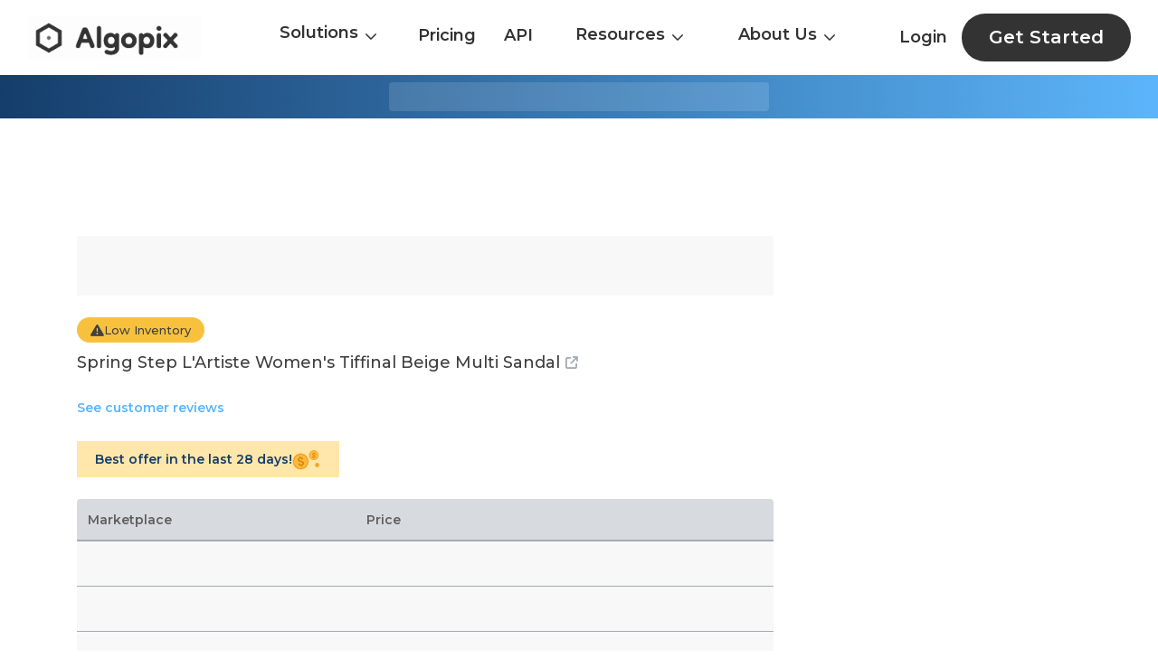

--- FILE ---
content_type: text/html; charset=utf-8
request_url: https://algopix.com/products/B07VKDXZZR-spring-step-lartiste-womens-tiffinal-beige-multi-sandal
body_size: 5888
content:
<!DOCTYPE html><html lang="en"><head><meta charSet="utf-8"/><link rel="preload" as="image" href="/products/_next/static/media/AlgopixLogoNew.bdb3d481.svg" fetchpriority="high"/><title>Best Deal for Spring Step L&#x27;Artiste Women&#x27;s Tiffinal Beige Multi Sandal | Algopix</title><meta name="viewport" content="width=device-width, initial-scale=1.0"/><meta name="description" content="Spring Step L&#x27;Artiste Women&#x27;s Tiffinal Beige Multi Sandal market demand, margins and shipping costs."/><meta name="next-head-count" content="5"/><link rel="icon" href="/products/favicon.ico"/><meta name="google-adsense-account" content="ca-pub-1016923673174989"/><link rel="preload" href="/products/_next/static/media/904be59b21bd51cb-s.p.woff2" as="font" type="font/woff2" crossorigin="anonymous" data-next-font="size-adjust"/><link rel="preload" href="/products/_next/static/css/b271f1f26fbb6508.css" as="style"/><link rel="stylesheet" href="/products/_next/static/css/b271f1f26fbb6508.css" data-n-g=""/><link rel="preload" href="/products/_next/static/css/da4851698ec9274f.css" as="style"/><link rel="stylesheet" href="/products/_next/static/css/da4851698ec9274f.css" data-n-p=""/><noscript data-n-css=""></noscript><script defer="" nomodule="" src="/products/_next/static/chunks/polyfills-c67a75d1b6f99dc8.js"></script><script src="/products/_next/static/chunks/webpack-b1e420bd3e9011f7.js" defer=""></script><script src="/products/_next/static/chunks/framework-2c79e2a64abdb08b.js" defer=""></script><script src="/products/_next/static/chunks/main-c7d3e1540d59c607.js" defer=""></script><script src="/products/_next/static/chunks/pages/_app-6616b668fba24bb1.js" defer=""></script><script src="/products/_next/static/chunks/664-8af8765c6fed5950.js" defer=""></script><script src="/products/_next/static/chunks/pages/%5Bproduct_slug%5D-42e9f7df12ede914.js" defer=""></script><script src="/products/_next/static/_PSrLfhs9TPqD6RXG1Tur/_buildManifest.js" defer=""></script><script src="/products/_next/static/_PSrLfhs9TPqD6RXG1Tur/_ssgManifest.js" defer=""></script></head><body><div id="__next"><div class="__className_17ba80"><header class="headerContainer "><nav class="styles_navbar__EUvz6 newHeaderNav"><div class="styles_menu__lNyKB"><div><div class="logoGifAnimation"><a href="https://algopix.com"><img alt="Algopix Animated Logo" loading="lazy" width="192" height="48" decoding="async" data-nimg="1" class="img" style="color:transparent" srcSet="/products/_next/image?url=%2Fproducts%2F_next%2Fstatic%2Fmedia%2FFullLogoAnimation.61134f5b.gif&amp;w=256&amp;q=75 1x, /products/_next/image?url=%2Fproducts%2F_next%2Fstatic%2Fmedia%2FFullLogoAnimation.61134f5b.gif&amp;w=384&amp;q=75 2x" src="/products/_next/image?url=%2Fproducts%2F_next%2Fstatic%2Fmedia%2FFullLogoAnimation.61134f5b.gif&amp;w=384&amp;q=75"/></a></div></div></div><div class="styles_menuList__lsvt2"><div class="styles_active__uuOfy styles_dropDownactive__rqBJ_"><div class="multiColumnDropdown_dropdown__eOy_Z"><div class="multiColumnDropdown_item__d2uJr">Solutions<!-- --> <span class="multiColumnDropdown_dropArrowImg__K_7Mr icon icon-down-chevron"></span></div><div class="multiColumnDropdown_columns__oujsU"><div class="multiColumnDropdown_container__8SdYz"><div class="multiColumnDropdown_column__jXrI_"><div class="multiColumnDropdown_subMenuHeading__tzmA7"> <!-- -->Analyze</div><div class="multiColumnDropdown_subMenuDiv__2G2m5"><a class="multiColumnDropdown_subMenuLink__aiLaM" href="https://algopix.com/xapp/search"><span class="multiColumnDropdown_subMenuItem__UrwvD">Single Product Analysis</span><span class="multiColumnDropdown_subMenuItemDesc__8vOqu">Gain a detailed analysis of a single product across the market and channels</span></a></div><div class="multiColumnDropdown_subMenuDiv__2G2m5"><a class="multiColumnDropdown_subMenuLink__aiLaM" href="https://algopix.com/xapp/multi"><span class="multiColumnDropdown_subMenuItem__UrwvD">Multi Product Analysis</span><span class="multiColumnDropdown_subMenuItemDesc__8vOqu">Save time analyzing more products by uploading a CSV file</span></a></div><div class="multiColumnDropdown_subMenuDiv__2G2m5"><a class="multiColumnDropdown_subMenuLink__aiLaM" href="https://algopix.com/xapp/store-analysis"><span class="multiColumnDropdown_subMenuItem__UrwvD">Store Analysis</span><span class="multiColumnDropdown_subMenuItemDesc__8vOqu">Get full store data and insights in one-click</span></a></div><div class="multiColumnDropdown_subMenuDiv__2G2m5"><a class="multiColumnDropdown_subMenuLink__aiLaM" href="https://algopix.com/xapp/sales-estimator"><span class="multiColumnDropdown_subMenuItem__UrwvD">Sales Estimator</span><span class="multiColumnDropdown_subMenuItemDesc__8vOqu">Get accurate sales data for Amazon US locale</span></a></div></div><div class="multiColumnDropdown_column__jXrI_"><div class="multiColumnDropdown_subMenuHeading__tzmA7"> <!-- -->Discover</div><div class="multiColumnDropdown_subMenuDiv__2G2m5"><a class="multiColumnDropdown_subMenuLink__aiLaM" href="https://algopix.com/xapp/category-brand"><span class="multiColumnDropdown_subMenuItem__UrwvD">Products By Category/Brand</span><span class="multiColumnDropdown_subMenuItemDesc__8vOqu">Get list of products per brand or category to analyze</span></a></div><div class="multiColumnDropdown_subMenuDiv__2G2m5"><a class="multiColumnDropdown_subMenuLink__aiLaM" href="https://algopix.com/xapp/keywords"><span class="multiColumnDropdown_subMenuItem__UrwvD">Identify By Keywords</span><span class="multiColumnDropdown_subMenuItemDesc__8vOqu">Send product brand and description, and retrieve and correspending GTINs</span></a></div></div><div class="multiColumnDropdown_column__jXrI_"><div class="multiColumnDropdown_subMenuHeading__tzmA7"> <!-- -->Track</div><div class="multiColumnDropdown_subMenuDiv__2G2m5"><a class="multiColumnDropdown_subMenuLink__aiLaM" href="https://algopix.com/xapp/track-products"><span class="multiColumnDropdown_subMenuItem__UrwvD">Track Products</span><span class="multiColumnDropdown_subMenuItemDesc__8vOqu">Get notified on changes such as price, rank and sales of shortlisted products</span></a></div></div></div></div></div></div><a class="styles_active__uuOfy" href="https://algopix.com/xapp/pricing">Pricing</a><a class="styles_active__uuOfy" href="https://algopix.com/xapp/api-pricing">API</a><div class="styles_active__uuOfy styles_dropDownactive__rqBJ_"><div class="DropdownMenu_dropdown__hBll9"><div class="undefined DropdownMenu_item__f6lRZ">Resources<!-- --> <span class="DropdownMenu_dropArrowImg__9I8q_ icon icon-down-chevron"></span></div><div class="DropdownMenu_columns__TXBXX"><div class="DropdownMenu_container__whPlZ"><div class="DropdownMenu_subMenuHeading__yl5Zx"><a class="DropdownMenu_subMenuLink__LbGH6" href="https://algopix.com/blog">Blog</a></div><div class="DropdownMenu_subMenuHeading__yl5Zx"><a class="DropdownMenu_subMenuLink__LbGH6" href="https://algopix.com/case-studies">Case Studies</a></div><div class="DropdownMenu_subMenuHeading__yl5Zx"><a class="DropdownMenu_subMenuLink__LbGH6" href="https://algopix.com/glossary">Glossary</a></div><div class="DropdownMenu_subMenuHeading__yl5Zx"><a class="DropdownMenu_subMenuLink__LbGH6" href="https://algopix.com/xapp/category-tree">Taxonomies</a></div></div></div></div></div><div class="styles_active__uuOfy styles_dropDownactive__rqBJ_"><div class="DropdownMenu_dropdown__hBll9"><div class="undefined DropdownMenu_item__f6lRZ">About Us<!-- --> <span class="DropdownMenu_dropArrowImg__9I8q_ icon icon-down-chevron"></span></div><div class="DropdownMenu_columns__TXBXX"><div class="DropdownMenu_container__whPlZ"><div class="DropdownMenu_subMenuHeading__yl5Zx"><a class="DropdownMenu_subMenuLink__LbGH6" href="https://algopix.com/about-us">Algopix Journey</a></div><div class="DropdownMenu_subMenuHeading__yl5Zx"><a class="DropdownMenu_subMenuLink__LbGH6" href="https://algopix.com/ecosystem">Ecosystem</a></div><div class="DropdownMenu_subMenuHeading__yl5Zx"><a class="DropdownMenu_subMenuLink__LbGH6" href="https://algopix.com/jobs">Careers</a></div><div class="DropdownMenu_subMenuHeading__yl5Zx"><a class="DropdownMenu_subMenuLink__LbGH6" href="https://algopix.com/jobs#">Contact Us</a></div></div></div></div></div></div><div class="styles_user__ldVOH"><a class="styles_active__uuOfy styles_login__qRMpz" href="https://algopix.com/onboarding">Login</a><a href="https://algopix.com/onboarding"><div class="styles_exploreBtnHeader__hUnl6"> Get Started </div></a></div></nav><div class="styles_mobileNavbar__sGV8R"><div><a href="https://algopix.com"><img alt="Algopix Logo" fetchpriority="high" width="126" height="40" decoding="async" data-nimg="1" style="color:transparent" src="/products/_next/static/media/AlgopixLogoNew.bdb3d481.svg"/></a></div><div><button type="button" data-toggle="collapse" aria-expanded="false" aria-label="Toggle navigation" class="navbar-toggler"><span><span class="icon-bar"></span><span class="icon-bar"></span><span class="icon-bar"></span></span></button></div></div></header><div class="StaticProducts_static_product_page__SMppw"><div class="best-product-block style-top" style="height:auto"><div class="container"><div class="wrapper"><div class="skelton"></div></div></div></div><div class="content-wrapper"><div class="container"><div class="ad-container"><div class="ad-block topAd"></div></div><div class="main-cols"><div class="content-col"><div class="unavailable-product"><div class="skelton"></div></div><div class="low-inventory-badge hide-on-mob"><i class="icon icon-exclamation"></i><span>Low Inventory</span></div><h1 class="product-title"><a href="https://amazon.com/dp/B07VKDXZZR/ref=nosim?tag=algopixnew-20&amp;th=1" target="_blank">Spring Step L&#x27;Artiste Women&#x27;s Tiffinal Beige Multi Sandal<i class="icon icon-external-link"></i></a></h1><div class="stars-ratings-div"><div class="stars_div"><div class="stars-loading skelton "></div><div class="d-none"><div class="no-rating-found d-none"><a href="https://amazon.com/dp/B07VKDXZZR/ref=nosim?tag=algopixnew-20&amp;th=1" target="_blank">See customer reviews</a></div><div class="stars-content "></div></div></div></div><div class="best-offer-block hide-on-mob"><span>Best offer in the last 28 days!</span><img alt="Golden Dollar" loading="lazy" width="43" height="32" decoding="async" data-nimg="1" style="color:transparent" src="/products/_next/static/media/golden-dollars.c79a34a9.svg"/></div><div class="show-on-mob"><div class="mob-product-images-col"></div></div><div class="prices-table"><div class="header"><div class="marketplace-col">Marketplace</div><div class="price-col"><span>Price</span><div class="low-inventory show-on-mob"><i class="icon icon-exclamation"></i><span>Low Inventory</span></div></div></div><div class="price-items"><div class="skelton-wrapper"><div class="skelton"></div></div><div class="skelton-wrapper"><div class="skelton"></div></div><div class="skelton-wrapper"><div class="skelton"></div></div></div></div><div class="ad-container"><div class="ad-block pricesAd"></div></div><div class="section separator attributes"><div class="section-content"><h2 class="title">Attributes</h2><div class="items"><div class="item"><div class="product-label">Part Number</div><div class="product-value">TIFFINAL-BGEM</div></div><div class="item"><div class="product-label">Lang</div><div class="product-value">en-US</div></div></div></div></div><div class="section separator product-identifiers"><div class="section-content"><h2 class="title">Product Identifiers</h2><div class="row mb-3"><div class="col col-4"><div class="product-label"><span>AID</span><span class="algo_tooltip aid_tooltip"><span class="algo_tooltip_handler"><i class="icon icon-circle-question"></i></span><span class="tooltiptext">Algopix unique identifier</span></span></div><div class="product-value"><span>AIDFZC275001</span><span class="copy-text ml-1"><i class="fa fa-clone" aria-hidden="true"></i><div class="text">Copied!</div></span></div></div><div class="col col-4"><div class="product-label">ASIN</div><div class="product-value"><a href="https://algopix.com/xapp/pricing">Upgrade Account</a></div></div></div><div class="row"><div class="col col-4"><div class="product-label">EAN</div><div class="product-value"><a href="https://algopix.com/xapp/pricing">Upgrade Account</a></div></div><div class="col col-4"><div class="product-label">UPC</div><div class="product-value"><a href="https://algopix.com/xapp/pricing">Upgrade Account</a></div></div></div></div></div><div class="ad-container"><div class="ad-block similarProductsAd"></div></div><div class="section similar-products"><div class="section-content"><h2 class="title mb-4">Similar Items</h2><div class="products"><div class="carousel-container"><div class="carousel" style="transform:translateX(-0%)"><div class="product"><a class="product-item" href="/products/B077ZRSDPH-find-womens-twist-front-black-8-size-xsmall"><img alt="Algopix Similar Product 1 - find Womens Twist Front Black 8" loading="lazy" width="200" height="200" decoding="async" data-nimg="1" style="color:transparent" srcSet="/products/_next/image?url=https%3A%2F%2Fm.media-amazon.com%2Fimages%2FI%2F41GiUz7LcxL._SL200_.jpg&amp;w=256&amp;q=75 1x, /products/_next/image?url=https%3A%2F%2Fm.media-amazon.com%2Fimages%2FI%2F41GiUz7LcxL._SL200_.jpg&amp;w=640&amp;q=75 2x" src="/products/_next/image?url=https%3A%2F%2Fm.media-amazon.com%2Fimages%2FI%2F41GiUz7LcxL._SL200_.jpg&amp;w=640&amp;q=75"/><h3>find. Women&#x27;s Twist Front, Black, 8 (size: X-Small)</h3></a></div><div class="product"><a class="product-item" href="/products/B01LWP34DE-"><img alt="Algopix Similar Product 2 - " loading="lazy" width="200" height="200" decoding="async" data-nimg="1" style="color:transparent" srcSet="/products/_next/image?url=https%3A%2F%2Fecx.images-amazon.com%2Fimages%2FI%2F41BdcxSFeeL.jpg&amp;w=256&amp;q=75 1x, /products/_next/image?url=https%3A%2F%2Fecx.images-amazon.com%2Fimages%2FI%2F41BdcxSFeeL.jpg&amp;w=640&amp;q=75 2x" src="/products/_next/image?url=https%3A%2F%2Fecx.images-amazon.com%2Fimages%2FI%2F41BdcxSFeeL.jpg&amp;w=640&amp;q=75"/><h3></h3></a></div><div class="product"><a class="product-item" href="/products/B01BN2Q3MM-"><img alt="Algopix Similar Product 3 - " loading="lazy" width="200" height="200" decoding="async" data-nimg="1" style="color:transparent" srcSet="/products/_next/image?url=https%3A%2F%2Fecx.images-amazon.com%2Fimages%2FI%2F41fIgSfirvL.jpg&amp;w=256&amp;q=75 1x, /products/_next/image?url=https%3A%2F%2Fecx.images-amazon.com%2Fimages%2FI%2F41fIgSfirvL.jpg&amp;w=640&amp;q=75 2x" src="/products/_next/image?url=https%3A%2F%2Fecx.images-amazon.com%2Fimages%2FI%2F41fIgSfirvL.jpg&amp;w=640&amp;q=75"/><h3></h3></a></div><div class="product"><a class="product-item" href="/products/B01LYNG0E7-"><img alt="Algopix Similar Product 4 - " loading="lazy" width="200" height="200" decoding="async" data-nimg="1" style="color:transparent" srcSet="/products/_next/image?url=https%3A%2F%2Fecx.images-amazon.com%2Fimages%2FI%2F317ByKlWDYL.jpg&amp;w=256&amp;q=75 1x, /products/_next/image?url=https%3A%2F%2Fecx.images-amazon.com%2Fimages%2FI%2F317ByKlWDYL.jpg&amp;w=640&amp;q=75 2x" src="/products/_next/image?url=https%3A%2F%2Fecx.images-amazon.com%2Fimages%2FI%2F317ByKlWDYL.jpg&amp;w=640&amp;q=75"/><h3></h3></a></div><div class="product"><a class="product-item" href="/products/B01M09ZBNV-"><img alt="Algopix Similar Product 5 - " loading="lazy" width="200" height="200" decoding="async" data-nimg="1" style="color:transparent" srcSet="/products/_next/image?url=https%3A%2F%2Fecx.images-amazon.com%2Fimages%2FI%2F41BdcxSFeeL.jpg&amp;w=256&amp;q=75 1x, /products/_next/image?url=https%3A%2F%2Fecx.images-amazon.com%2Fimages%2FI%2F41BdcxSFeeL.jpg&amp;w=640&amp;q=75 2x" src="/products/_next/image?url=https%3A%2F%2Fecx.images-amazon.com%2Fimages%2FI%2F41BdcxSFeeL.jpg&amp;w=640&amp;q=75"/><h3></h3></a></div><div class="product"><a class="product-item" href="/products/B01LYBLT4Q-"><img alt="Algopix Similar Product 6 - " loading="lazy" width="200" height="200" decoding="async" data-nimg="1" style="color:transparent" srcSet="/products/_next/image?url=https%3A%2F%2Fecx.images-amazon.com%2Fimages%2FI%2F41BdcxSFeeL.jpg&amp;w=256&amp;q=75 1x, /products/_next/image?url=https%3A%2F%2Fecx.images-amazon.com%2Fimages%2FI%2F41BdcxSFeeL.jpg&amp;w=640&amp;q=75 2x" src="/products/_next/image?url=https%3A%2F%2Fecx.images-amazon.com%2Fimages%2FI%2F41BdcxSFeeL.jpg&amp;w=640&amp;q=75"/><h3></h3></a></div><div class="product"><a class="product-item" href="/products/B071Y1PSNR-sudini-bailey-wedge-slide-sandals-gray-12-m"><img alt="Algopix Similar Product 7 - Sudini Bailey Wedge Slide Sandals Gray" loading="lazy" width="200" height="200" decoding="async" data-nimg="1" style="color:transparent" srcSet="/products/_next/image?url=https%3A%2F%2Fm.media-amazon.com%2Fimages%2FI%2F317ByKlWDYL._SL200_.jpg&amp;w=256&amp;q=75 1x, /products/_next/image?url=https%3A%2F%2Fm.media-amazon.com%2Fimages%2FI%2F317ByKlWDYL._SL200_.jpg&amp;w=640&amp;q=75 2x" src="/products/_next/image?url=https%3A%2F%2Fm.media-amazon.com%2Fimages%2FI%2F317ByKlWDYL._SL200_.jpg&amp;w=640&amp;q=75"/><h3>Sudini &quot;Bailey Wedge Slide Sandals Gray 12 M</h3></a></div><div class="product"><a class="product-item" href="/products/B01LY00G98-"><img alt="Algopix Similar Product 8 - " loading="lazy" width="200" height="200" decoding="async" data-nimg="1" style="color:transparent" srcSet="/products/_next/image?url=https%3A%2F%2Fecx.images-amazon.com%2Fimages%2FI%2F41SBJwPkMGL.jpg&amp;w=256&amp;q=75 1x, /products/_next/image?url=https%3A%2F%2Fecx.images-amazon.com%2Fimages%2FI%2F41SBJwPkMGL.jpg&amp;w=640&amp;q=75 2x" src="/products/_next/image?url=https%3A%2F%2Fecx.images-amazon.com%2Fimages%2FI%2F41SBJwPkMGL.jpg&amp;w=640&amp;q=75"/><h3></h3></a></div><div class="product"><a class="product-item" href="/products/B01LXCK191-"><img alt="Algopix Similar Product 9 - " loading="lazy" width="200" height="200" decoding="async" data-nimg="1" style="color:transparent" srcSet="/products/_next/image?url=https%3A%2F%2Fecx.images-amazon.com%2Fimages%2FI%2F41BdcxSFeeL.jpg&amp;w=256&amp;q=75 1x, /products/_next/image?url=https%3A%2F%2Fecx.images-amazon.com%2Fimages%2FI%2F41BdcxSFeeL.jpg&amp;w=640&amp;q=75 2x" src="/products/_next/image?url=https%3A%2F%2Fecx.images-amazon.com%2Fimages%2FI%2F41BdcxSFeeL.jpg&amp;w=640&amp;q=75"/><h3></h3></a></div><div class="product"><a class="product-item" href="/products/B01M0XGQON-"><img alt="Algopix Similar Product 10 - " loading="lazy" width="200" height="200" decoding="async" data-nimg="1" style="color:transparent" srcSet="/products/_next/image?url=https%3A%2F%2Fecx.images-amazon.com%2Fimages%2FI%2F41BdcxSFeeL.jpg&amp;w=256&amp;q=75 1x, /products/_next/image?url=https%3A%2F%2Fecx.images-amazon.com%2Fimages%2FI%2F41BdcxSFeeL.jpg&amp;w=640&amp;q=75 2x" src="/products/_next/image?url=https%3A%2F%2Fecx.images-amazon.com%2Fimages%2FI%2F41BdcxSFeeL.jpg&amp;w=640&amp;q=75"/><h3></h3></a></div><div class="product"><a class="product-item" href="/products/B01LYBLPQR-"><img alt="Algopix Similar Product 11 - " loading="lazy" width="200" height="200" decoding="async" data-nimg="1" style="color:transparent" srcSet="/products/_next/image?url=https%3A%2F%2Fecx.images-amazon.com%2Fimages%2FI%2F41BdcxSFeeL.jpg&amp;w=256&amp;q=75 1x, /products/_next/image?url=https%3A%2F%2Fecx.images-amazon.com%2Fimages%2FI%2F41BdcxSFeeL.jpg&amp;w=640&amp;q=75 2x" src="/products/_next/image?url=https%3A%2F%2Fecx.images-amazon.com%2Fimages%2FI%2F41BdcxSFeeL.jpg&amp;w=640&amp;q=75"/><h3></h3></a></div><div class="product"><a class="product-item" href="/products/B01LZMK1YE-"><img alt="Algopix Similar Product 12 - " loading="lazy" width="200" height="200" decoding="async" data-nimg="1" style="color:transparent" srcSet="/products/_next/image?url=https%3A%2F%2Fecx.images-amazon.com%2Fimages%2FI%2F317ByKlWDYL.jpg&amp;w=256&amp;q=75 1x, /products/_next/image?url=https%3A%2F%2Fecx.images-amazon.com%2Fimages%2FI%2F317ByKlWDYL.jpg&amp;w=640&amp;q=75 2x" src="/products/_next/image?url=https%3A%2F%2Fecx.images-amazon.com%2Fimages%2FI%2F317ByKlWDYL.jpg&amp;w=640&amp;q=75"/><h3></h3></a></div><div class="product"><a class="product-item" href="/products/B01LXO8SLA-"><img alt="Algopix Similar Product 13 - " loading="lazy" width="200" height="200" decoding="async" data-nimg="1" style="color:transparent" srcSet="/products/_next/image?url=https%3A%2F%2Fecx.images-amazon.com%2Fimages%2FI%2F41SBJwPkMGL.jpg&amp;w=256&amp;q=75 1x, /products/_next/image?url=https%3A%2F%2Fecx.images-amazon.com%2Fimages%2FI%2F41SBJwPkMGL.jpg&amp;w=640&amp;q=75 2x" src="/products/_next/image?url=https%3A%2F%2Fecx.images-amazon.com%2Fimages%2FI%2F41SBJwPkMGL.jpg&amp;w=640&amp;q=75"/><h3></h3></a></div><div class="product"><a class="product-item" href="/products/B01LY00EBY-"><img alt="Algopix Similar Product 14 - " loading="lazy" width="200" height="200" decoding="async" data-nimg="1" style="color:transparent" srcSet="/products/_next/image?url=https%3A%2F%2Fecx.images-amazon.com%2Fimages%2FI%2F317ByKlWDYL.jpg&amp;w=256&amp;q=75 1x, /products/_next/image?url=https%3A%2F%2Fecx.images-amazon.com%2Fimages%2FI%2F317ByKlWDYL.jpg&amp;w=640&amp;q=75 2x" src="/products/_next/image?url=https%3A%2F%2Fecx.images-amazon.com%2Fimages%2FI%2F317ByKlWDYL.jpg&amp;w=640&amp;q=75"/><h3></h3></a></div><div class="product"><a class="product-item" href="/products/B01MSZD8T1-"><img alt="Algopix Similar Product 15 - " loading="lazy" width="200" height="200" decoding="async" data-nimg="1" style="color:transparent" srcSet="/products/_next/image?url=https%3A%2F%2Fecx.images-amazon.com%2Fimages%2FI%2F41883powEnL.jpg&amp;w=256&amp;q=75 1x, /products/_next/image?url=https%3A%2F%2Fecx.images-amazon.com%2Fimages%2FI%2F41883powEnL.jpg&amp;w=640&amp;q=75 2x" src="/products/_next/image?url=https%3A%2F%2Fecx.images-amazon.com%2Fimages%2FI%2F41883powEnL.jpg&amp;w=640&amp;q=75"/><h3></h3></a></div><div class="product"><a class="product-item" href="/products/B01M09ZEAI-"><img alt="Algopix Similar Product 16 - " loading="lazy" width="200" height="200" decoding="async" data-nimg="1" style="color:transparent" srcSet="/products/_next/image?url=https%3A%2F%2Fecx.images-amazon.com%2Fimages%2FI%2F41BdcxSFeeL.jpg&amp;w=256&amp;q=75 1x, /products/_next/image?url=https%3A%2F%2Fecx.images-amazon.com%2Fimages%2FI%2F41BdcxSFeeL.jpg&amp;w=640&amp;q=75 2x" src="/products/_next/image?url=https%3A%2F%2Fecx.images-amazon.com%2Fimages%2FI%2F41BdcxSFeeL.jpg&amp;w=640&amp;q=75"/><h3></h3></a></div><div class="product"><a class="product-item" href="/products/B01LZMK0XM-"><img alt="Algopix Similar Product 17 - " loading="lazy" width="200" height="200" decoding="async" data-nimg="1" style="color:transparent" srcSet="/products/_next/image?url=https%3A%2F%2Fecx.images-amazon.com%2Fimages%2FI%2F41BdcxSFeeL.jpg&amp;w=256&amp;q=75 1x, /products/_next/image?url=https%3A%2F%2Fecx.images-amazon.com%2Fimages%2FI%2F41BdcxSFeeL.jpg&amp;w=640&amp;q=75 2x" src="/products/_next/image?url=https%3A%2F%2Fecx.images-amazon.com%2Fimages%2FI%2F41BdcxSFeeL.jpg&amp;w=640&amp;q=75"/><h3></h3></a></div><div class="product"><a class="product-item" href="/products/B01M192OCI-"><img alt="Algopix Similar Product 18 - " loading="lazy" width="200" height="200" decoding="async" data-nimg="1" style="color:transparent" srcSet="/products/_next/image?url=https%3A%2F%2Fecx.images-amazon.com%2Fimages%2FI%2F317ByKlWDYL.jpg&amp;w=256&amp;q=75 1x, /products/_next/image?url=https%3A%2F%2Fecx.images-amazon.com%2Fimages%2FI%2F317ByKlWDYL.jpg&amp;w=640&amp;q=75 2x" src="/products/_next/image?url=https%3A%2F%2Fecx.images-amazon.com%2Fimages%2FI%2F317ByKlWDYL.jpg&amp;w=640&amp;q=75"/><h3></h3></a></div><div class="product"><a class="product-item" href="/products/B071XRSS1G-sudini-bailey-wedge-slide-sandals-nude-12-m"><img alt="Algopix Similar Product 19 - Sudini Bailey Wedge Slide Sandals Nude" loading="lazy" width="200" height="200" decoding="async" data-nimg="1" style="color:transparent" srcSet="/products/_next/image?url=https%3A%2F%2Fm.media-amazon.com%2Fimages%2FI%2F317ByKlWDYL._SL200_.jpg&amp;w=256&amp;q=75 1x, /products/_next/image?url=https%3A%2F%2Fm.media-amazon.com%2Fimages%2FI%2F317ByKlWDYL._SL200_.jpg&amp;w=640&amp;q=75 2x" src="/products/_next/image?url=https%3A%2F%2Fm.media-amazon.com%2Fimages%2FI%2F317ByKlWDYL._SL200_.jpg&amp;w=640&amp;q=75"/><h3>Sudini &quot;Bailey Wedge Slide Sandals Nude 12 M</h3></a></div><div class="product"><a class="product-item" href="/products/B01LYZ2T6Y-"><img alt="Algopix Similar Product 20 - " loading="lazy" width="200" height="200" decoding="async" data-nimg="1" style="color:transparent" srcSet="/products/_next/image?url=https%3A%2F%2Fecx.images-amazon.com%2Fimages%2FI%2F317ByKlWDYL.jpg&amp;w=256&amp;q=75 1x, /products/_next/image?url=https%3A%2F%2Fecx.images-amazon.com%2Fimages%2FI%2F317ByKlWDYL.jpg&amp;w=640&amp;q=75 2x" src="/products/_next/image?url=https%3A%2F%2Fecx.images-amazon.com%2Fimages%2FI%2F317ByKlWDYL.jpg&amp;w=640&amp;q=75"/><h3></h3></a></div></div></div><div class="nav"><div class="nav-item prev"><span class="icon icon-down-chevron"></span></div><div class="nav-item next"><span class="icon icon-down-chevron"></span></div></div></div></div></div><div class="section affiliate-msg"><i class="icon icon-info-circle" aria-hidden="true"></i><span>As an affiliate partner with eBay, Amazon, and Walmart, we earn from qualifying purchases. This means that we may receive a commission when you purchase products through links on our site. This does not affect the price you pay and helps us continue to provide valuable content. We appreciate your support.</span></div></div><div class="image-col hide-on-mob"></div></div></div></div><div class="best-product-block style-bottom" style="height:auto"><div class="container"><div class="wrapper"><div class="skelton"></div></div></div></div></div><footer class="styles_footer__z3pdC"><div class="container"><div class="footer-wrapper"><div class="footer-logo footer-col"><a href="https://algopix.com" class="logo"><img alt="Algopix Logo" loading="lazy" width="146" height="36" decoding="async" data-nimg="1" class="footerLogoImg" style="color:transparent" src="/products/_next/static/media/logo1.c702a6f7.svg"/></a><div class="itemDiv"><div><a href="https://algopix.com/about-us">About Algopix</a></div><div><a href="https://algopix.com/ecosystem">Ecosystem</a></div><div><a href="https://algopix.com/jobs">Careers</a></div><div><a class="contactBtn cursor-pointer" href="https://algopix.com/about-us#">Contact Us</a></div></div></div><div class="footer-col"><h3>Solutions</h3><div class="itemDiv"><div><a href="https://algopix.com/xapp/search">Single Product Analysis</a></div><div><a href="https://algopix.com/xapp/multi">Multi-Product Analysis</a></div><div><a href="https://algopix.com/xapp/store-analysis">Store Analysis</a></div><div><a href="https://algopix.com/xapp/keywords">Identify By Keywords</a></div><div><a href="https://algopix.com/xapp/api-pricing">API</a></div><div><a href="https://algopix.com/xapp/opportunity-finder">Opportunity Finder</a></div></div></div><div class="footer-col"><h3>Tools</h3><div class="itemDiv"><div><a href="https://algopix.com/tools/asin-to-upc">ASIN to UPC Converter</a></div><div><a href="https://algopix.com/tools/asin-to-ean">ASIN to EAN Converter</a></div><div><a href="https://algopix.com/tools/ean-to-upc">EAN to UPC Converter</a></div><div><a href="https://algopix.com/tools">Other Tools</a></div></div></div><div class="footer-col"><h3>Resources</h3><div class="itemDiv"><div><a href="https://algopix.com/blog">Blog</a></div><div><a href="https://algopix.com/case-studies">Case Studies</a></div><div><a href="https://algopix.com/glossary">Glossary</a></div><div><a href="https://algopix.com/xapp/category-tree">Taxonomies</a></div><div><a href="https://algopix.com/ecosystem/amazon-product-research-tool">Amazon Product Research</a></div><div><a href="https://algopix.com/ecosystem/ebay-product-research-tool">eBay Product Research</a></div><div><a href="https://algopix.com/ecosystem/walmart">Walmart Product Research</a></div></div></div></div><div class="footer-social"><div class="foter-text"><div class="underline-link"><a href="https://algopix.com/privacy"> Privacy Policy </a></div><div class="underline-link terms-condition"><a href="https://algopix.com/tos">Terms &amp; Conditions</a></div></div><div class="social-links-footer"><a href="https://twitter.com/Algopix"><img alt="Algopix Logo" loading="lazy" width="24" height="24" decoding="async" data-nimg="1" class="footerLogoSocialImg" style="color:transparent" src="/products/_next/static/media/x.d0e8e916.svg"/></a><a href=""><img alt="Algopix Logo" loading="lazy" width="24" height="24" decoding="async" data-nimg="1" class="footerLogoSocialImg" style="color:transparent" src="/products/_next/static/media/insta.0d71272d.svg"/></a><a href="https://www.facebook.com/Algopix-1538932799691748"><img alt="Algopix Logo" loading="lazy" width="24" height="24" decoding="async" data-nimg="1" class="footerLogoSocialImg" style="color:transparent" src="/products/_next/static/media/facebook.7c935abe.svg"/></a><a href="https://www.youtube.com/channel/UC6GuvzMuTd6IA1hE7EqGUrg"><img alt="Algopix Logo" loading="lazy" width="30" height="24" decoding="async" data-nimg="1" class="footerLogoSocialImg" style="color:transparent" src="/products/_next/static/media/youtube.d037fd77.svg"/></a><a href="https://www.linkedin.com/company/10677945"><img alt="Algopix Logo" loading="lazy" width="28" height="24" decoding="async" data-nimg="1" class="footerLogoSocialImg" style="color:transparent" src="/products/_next/static/media/linkedin.23ee8814.svg"/></a></div></div></div></footer></div></div><script id="__NEXT_DATA__" type="application/json">{"props":{"pageProps":{"data":{"staticPageData":{"asin":"B07VKDXZZR","aid":"AIDFZC275001","brand":"Spring Step L'Artiste","color":"Beige Multi","eans":["0889796723184"],"title":"Spring Step L'Artiste Women's Tiffinal Beige Multi Sandal","imageSet":[{"imageType":"small","imageUrl":"https://m.media-amazon.com/images/I/51lZ6IuRtoL._SL75_.jpg","imageHeight":{"value":75,"unit":"PIXELS"},"imageWidth":{"value":75,"unit":"PIXELS"}},{"imageType":"medium","imageUrl":"https://m.media-amazon.com/images/I/51lZ6IuRtoL._SL160_.jpg","imageHeight":{"value":160,"unit":"PIXELS"},"imageWidth":{"value":160,"unit":"PIXELS"}},{"imageType":"large","imageUrl":"https://m.media-amazon.com/images/I/51lZ6IuRtoL.jpg","imageHeight":{"value":500,"unit":"PIXELS"},"imageWidth":{"value":500,"unit":"PIXELS"}}],"upcs":["889796723184"],"algopixValidatedAttributes":{"partNumber":"TIFFINAL-BGEM","title":"Spring Step L'Artiste Women's Tiffinal Beige Multi Sandal","lang":"en-US"},"bulletPoints":[],"model":"TIFFINAL","amazonLinks":{"AMAZON_IN":"https://www.amazon.in/dp/B07VKDXZZR?th=1\u0026psc=1","AMAZON_JP":"https://www.amazon.co.jp/dp/B07VKDXZZR?th=1\u0026psc=1","AMAZON_MX":"https://www.amazon.com.mx/dp/B07VKDXZZR?th=1\u0026psc=1","AMAZON_CN":"https://www.amazon.cn/dp/B07VKDXZZR?th=1\u0026psc=1","AMAZON_IT":"https://www.amazon.it/dp/B07VKDXZZR?th=1\u0026psc=1","AMAZON_FR":"https://www.amazon.fr/dp/B07VKDXZZR?th=1\u0026psc=1","AMAZON_BR":"https://www.amazon.com.br/dp/B07VKDXZZR?th=1\u0026psc=1","AMAZON_ES":"https://www.amazon.es/dp/B07VKDXZZR?th=1\u0026psc=1","AMAZON_AU":"https://www.amazon.com.au/dp/B07VKDXZZR?th=1\u0026psc=1","AMAZON_SG":"https://www.amazon.sg/dp/B07VKDXZZR?th=1\u0026psc=1","AMAZON_UK":"https://www.amazon.co.uk/dp/B07VKDXZZR?th=1\u0026psc=1","AMAZON_PL":"https://www.amazon.pl/dp/B07VKDXZZR?th=1\u0026psc=1","AMAZON_US":"https://www.amazon.com/dp/B07VKDXZZR?th=1\u0026psc=1","AMAZON_CA":"https://www.amazon.ca/dp/B07VKDXZZR?th=1\u0026psc=1","AMAZON_TR":"https://www.amazon.com.tr/dp/B07VKDXZZR?th=1\u0026psc=1","AMAZON_NL":"https://www.amazon.nl/dp/B07VKDXZZR?th=1\u0026psc=1","AMAZON_AE":"https://www.amazon.ae/dp/B07VKDXZZR?th=1\u0026psc=1","AMAZON_DE":"https://www.amazon.de/dp/B07VKDXZZR?th=1\u0026psc=1","AMAZON_EG":"https://www.amazon.eg/dp/B07VKDXZZR?th=1\u0026psc=1"}},"similarItems":[{"title":"find. Women's Twist Front, Black, 8 (size: X-Small)","asin":"B077ZRSDPH","algopixImage":{"imageType":"large","imageUrl":"https://m.media-amazon.com/images/I/41GiUz7LcxL.jpg","imageHeight":{"value":58,"unit":"PIXELS"},"imageWidth":{"value":75,"unit":"PIXELS"}},"url":"https://algopix.com/products/B077ZRSDPH-find-womens-twist-front-black-8-size-xsmall"},{"asin":"B01LWP34DE","algopixImage":{"imageType":"large","imageUrl":"http://ecx.images-amazon.com/images/I/41BdcxSFeeL.jpg","imageHeight":{"value":75,"unit":"PIXELS"},"imageWidth":{"value":47,"unit":"PIXELS"}},"url":"https://algopix.com/products/B01LWP34DE-"},{"asin":"B01BN2Q3MM","algopixImage":{"imageType":"large","imageUrl":"http://ecx.images-amazon.com/images/I/41fIgSfirvL.jpg","imageHeight":{"value":75,"unit":"PIXELS"},"imageWidth":{"value":52,"unit":"PIXELS"}},"url":"https://algopix.com/products/B01BN2Q3MM-"},{"asin":"B01LYNG0E7","algopixImage":{"imageType":"large","imageUrl":"http://ecx.images-amazon.com/images/I/317ByKlWDYL.jpg","imageHeight":{"value":75,"unit":"PIXELS"},"imageWidth":{"value":47,"unit":"PIXELS"}},"url":"https://algopix.com/products/B01LYNG0E7-"},{"asin":"B01M09ZBNV","algopixImage":{"imageType":"large","imageUrl":"http://ecx.images-amazon.com/images/I/41BdcxSFeeL.jpg","imageHeight":{"value":75,"unit":"PIXELS"},"imageWidth":{"value":47,"unit":"PIXELS"}},"url":"https://algopix.com/products/B01M09ZBNV-"},{"asin":"B01LYBLT4Q","algopixImage":{"imageType":"large","imageUrl":"http://ecx.images-amazon.com/images/I/41BdcxSFeeL.jpg","imageHeight":{"value":75,"unit":"PIXELS"},"imageWidth":{"value":47,"unit":"PIXELS"}},"url":"https://algopix.com/products/B01LYBLT4Q-"},{"title":"Sudini \"Bailey Wedge Slide Sandals Gray 12 M","asin":"B071Y1PSNR","algopixImage":{"imageType":"medium","imageUrl":"https://m.media-amazon.com/images/I/317ByKlWDYL._SL160_.jpg","imageHeight":{"value":101,"unit":"PIXELS"},"imageWidth":{"value":160,"unit":"PIXELS"}},"url":"https://algopix.com/products/B071Y1PSNR-sudini-bailey-wedge-slide-sandals-gray-12-m"},{"asin":"B01LY00G98","algopixImage":{"imageType":"large","imageUrl":"http://ecx.images-amazon.com/images/I/41SBJwPkMGL.jpg","imageHeight":{"value":75,"unit":"PIXELS"},"imageWidth":{"value":52,"unit":"PIXELS"}},"url":"https://algopix.com/products/B01LY00G98-"},{"asin":"B01LXCK191","algopixImage":{"imageType":"large","imageUrl":"http://ecx.images-amazon.com/images/I/41BdcxSFeeL.jpg","imageHeight":{"value":75,"unit":"PIXELS"},"imageWidth":{"value":47,"unit":"PIXELS"}},"url":"https://algopix.com/products/B01LXCK191-"},{"asin":"B01M0XGQON","algopixImage":{"imageType":"large","imageUrl":"http://ecx.images-amazon.com/images/I/41BdcxSFeeL.jpg","imageHeight":{"value":75,"unit":"PIXELS"},"imageWidth":{"value":47,"unit":"PIXELS"}},"url":"https://algopix.com/products/B01M0XGQON-"},{"asin":"B01LYBLPQR","algopixImage":{"imageType":"large","imageUrl":"http://ecx.images-amazon.com/images/I/41BdcxSFeeL.jpg","imageHeight":{"value":75,"unit":"PIXELS"},"imageWidth":{"value":47,"unit":"PIXELS"}},"url":"https://algopix.com/products/B01LYBLPQR-"},{"asin":"B01LZMK1YE","algopixImage":{"imageType":"large","imageUrl":"http://ecx.images-amazon.com/images/I/317ByKlWDYL.jpg","imageHeight":{"value":75,"unit":"PIXELS"},"imageWidth":{"value":47,"unit":"PIXELS"}},"url":"https://algopix.com/products/B01LZMK1YE-"},{"asin":"B01LXO8SLA","algopixImage":{"imageType":"large","imageUrl":"http://ecx.images-amazon.com/images/I/41SBJwPkMGL.jpg","imageHeight":{"value":75,"unit":"PIXELS"},"imageWidth":{"value":52,"unit":"PIXELS"}},"url":"https://algopix.com/products/B01LXO8SLA-"},{"asin":"B01LY00EBY","algopixImage":{"imageType":"large","imageUrl":"http://ecx.images-amazon.com/images/I/317ByKlWDYL.jpg","imageHeight":{"value":75,"unit":"PIXELS"},"imageWidth":{"value":47,"unit":"PIXELS"}},"url":"https://algopix.com/products/B01LY00EBY-"},{"asin":"B01MSZD8T1","algopixImage":{"imageType":"large","imageUrl":"http://ecx.images-amazon.com/images/I/41883powEnL.jpg","imageHeight":{"value":58,"unit":"PIXELS"},"imageWidth":{"value":75,"unit":"PIXELS"}},"url":"https://algopix.com/products/B01MSZD8T1-"},{"asin":"B01M09ZEAI","algopixImage":{"imageType":"large","imageUrl":"http://ecx.images-amazon.com/images/I/41BdcxSFeeL.jpg","imageHeight":{"value":75,"unit":"PIXELS"},"imageWidth":{"value":47,"unit":"PIXELS"}},"url":"https://algopix.com/products/B01M09ZEAI-"},{"asin":"B01LZMK0XM","algopixImage":{"imageType":"large","imageUrl":"http://ecx.images-amazon.com/images/I/41BdcxSFeeL.jpg","imageHeight":{"value":75,"unit":"PIXELS"},"imageWidth":{"value":47,"unit":"PIXELS"}},"url":"https://algopix.com/products/B01LZMK0XM-"},{"asin":"B01M192OCI","algopixImage":{"imageType":"large","imageUrl":"http://ecx.images-amazon.com/images/I/317ByKlWDYL.jpg","imageHeight":{"value":75,"unit":"PIXELS"},"imageWidth":{"value":47,"unit":"PIXELS"}},"url":"https://algopix.com/products/B01M192OCI-"},{"title":"Sudini \"Bailey Wedge Slide Sandals Nude 12 M","asin":"B071XRSS1G","algopixImage":{"imageType":"medium","imageUrl":"https://m.media-amazon.com/images/I/317ByKlWDYL._SL160_.jpg","imageHeight":{"value":101,"unit":"PIXELS"},"imageWidth":{"value":160,"unit":"PIXELS"}},"url":"https://algopix.com/products/B071XRSS1G-sudini-bailey-wedge-slide-sandals-nude-12-m"},{"asin":"B01LYZ2T6Y","algopixImage":{"imageType":"large","imageUrl":"http://ecx.images-amazon.com/images/I/317ByKlWDYL.jpg","imageHeight":{"value":75,"unit":"PIXELS"},"imageWidth":{"value":47,"unit":"PIXELS"}},"url":"https://algopix.com/products/B01LYZ2T6Y-"}]},"jwtToken":"eyJhbGciOiJIUzUxMiIsInR5cCI6IkpXVCJ9.eyJzdWIiOiJhbGdvcGl4LmNvbSIsImlhdCI6MTc2ODM3MzYyOTQxNCwiZXhwIjoxNzY4MzczNjg5NDE0fQ.O3D8w5xOfGqdONgLhhiQ0ASs5o9NWeiaDSzpuWKwWaFV_-jcJqE6NqvFMDGqH6LwsWeSD7oHi4x8uqcPz0XKJg"},"__N_SSP":true},"page":"/[product_slug]","query":{"product_slug":"B07VKDXZZR-spring-step-lartiste-womens-tiffinal-beige-multi-sandal"},"buildId":"_PSrLfhs9TPqD6RXG1Tur","assetPrefix":"/products","isFallback":false,"gssp":true,"scriptLoader":[]}</script></body></html>